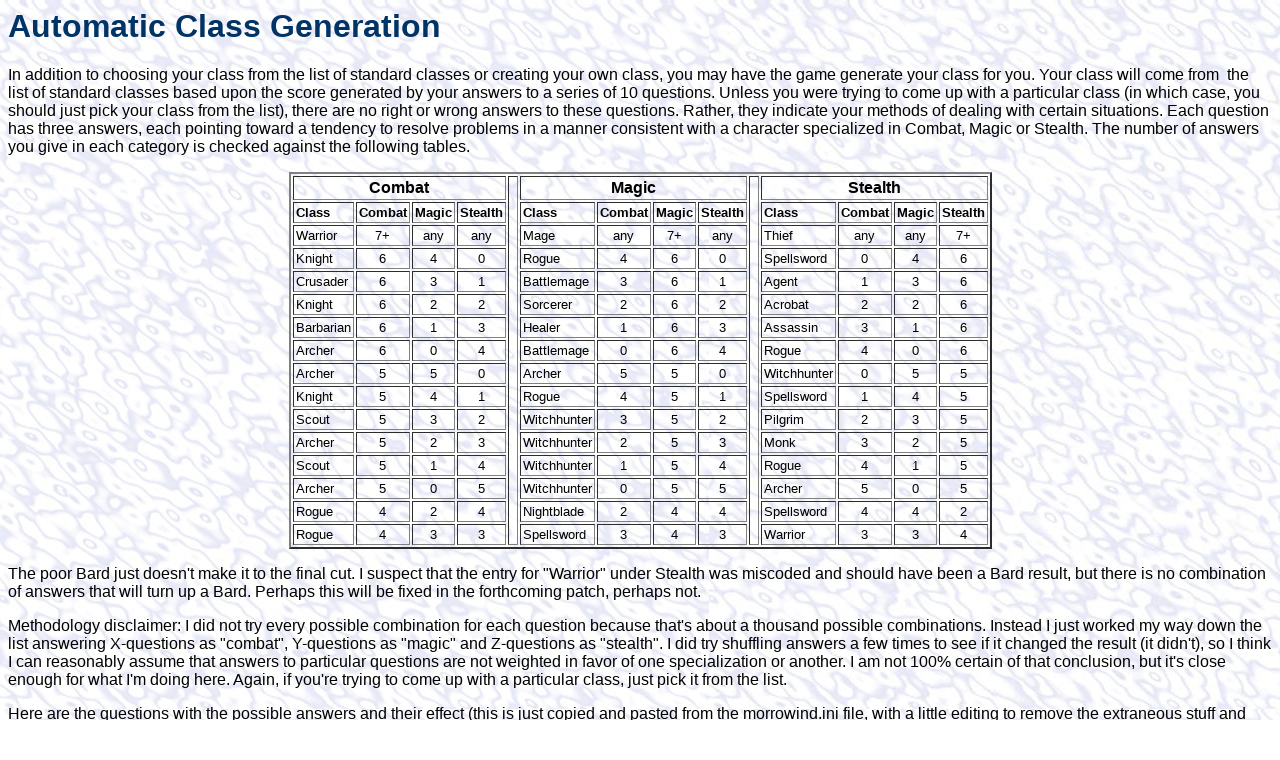

--- FILE ---
content_type: text/html
request_url: http://tesguides.com/tes3/classes/autogen.htm
body_size: 4954
content:
<html>

<head>
<meta http-equiv="Content-Language" content="en-us">
<meta name="GENERATOR" content="Microsoft FrontPage 5.0">
<meta name="ProgId" content="FrontPage.Editor.Document">
<meta http-equiv="Content-Type" content="text/html; charset=windows-1252">
<title>Automatic Class Generation</title>

<!--mstheme-->
<meta name="Microsoft Theme" content="tes3 1011, default">
<link href="../tes3.css" rel="stylesheet" type="text/css">
</head>

<body>

<h1>Automatic Class Generation</h1>
<p>In addition to choosing your class from the list of standard classes or 
creating your own class, you may have the game generate your class for you. Your 
class will come from&nbsp; the list of standard classes based upon the score 
generated by your answers to a series of 10 questions. Unless you were trying to 
come up with a particular class (in which case, you should just pick your class 
from the list), there are no right or wrong answers to these 
questions. 
Rather, they indicate your methods of dealing with certain situations. Each 
question has three answers, each pointing toward a tendency to resolve problems 
in a manner consistent with a character specialized in Combat, Magic or Stealth. 
The number of answers you give in each category is checked against the following 
tables.</p>
<div align="center">
  <center>
  <table border="2" cellpadding="2" id="AutoNumber1">
    <tr>
      <td style="text-align: center" colspan="4"><b>Combat</b></td>
      <td style="text-align: center" rowspan="16" bordercolorlight="#D4D0C8" bordercolordark="#D4D0C8">&nbsp;</td>
      <td style="text-align: center" colspan="4"><b>Magic</b></td>
      <td style="text-align: center" rowspan="16">&nbsp;</td>
      <td style="text-align: center" colspan="4"><b>Stealth</b></td>
    </tr>
    <tr>
      <td><b><font size="2">Class</font></b></td>
      <td><b><font size="2">Combat </font></b></td>
      <td><b><font size="2">Magic</font></b></td>
      <td><b><font size="2">Stealth</font></b></td>
      <td style="text-align: left"><b><font size="2">Class</font></b></td>
      <td style="text-align: center"><b><font size="2">Combat</font></b></td>
      <td style="text-align: center"><b><font size="2">Magic</font></b></td>
      <td style="text-align: center"><b><font size="2">Stealth</font></b></td>
      <td style="text-align: left"><b><font size="2">Class</font></b></td>
      <td style="text-align: center"><b><font size="2">Combat</font></b></td>
      <td style="text-align: center"><b><font size="2">Magic</font></b></td>
      <td style="text-align: center"><b><font size="2">Stealth</font></b></td>
    </tr>
    <tr>
      <td><font size="2">Warrior</font></td>
      <td style="text-align: center"><font size="2">7+</font></td>
      <td style="text-align: center"><font size="2">any</font></td>
      <td style="text-align: center"><font size="2">any</font></td>
      <td style="text-align: left"><font size="2">Mage</font></td>
      <td style="text-align: center"><font size="2">any</font></td>
      <td style="text-align: center"><font size="2">7+</font></td>
      <td style="text-align: center"><font size="2">any</font></td>
      <td style="text-align: left"><font size="2">Thief</font></td>
      <td style="text-align: center"><font size="2">any</font></td>
      <td style="text-align: center"><font size="2">any</font></td>
      <td style="text-align: center"><font size="2">7+</font></td>
    </tr>
    <tr>
      <td><font size="2">Knight</font></td>
      <td style="text-align: center"><font size="2">6</font></td>
      <td style="text-align: center"><font size="2">4</font></td>
      <td style="text-align: center"><font size="2">0</font></td>
      <td style="text-align: left"><font size="2">Rogue</font></td>
      <td style="text-align: center"><font size="2">4</font></td>
      <td style="text-align: center"><font size="2">6</font></td>
      <td style="text-align: center"><font size="2">0</font></td>
      <td style="text-align: left"><font size="2">Spellsword</font></td>
      <td style="text-align: center"><font size="2">0</font></td>
      <td style="text-align: center"><font size="2">4</font></td>
      <td style="text-align: center"><font size="2">6</font></td>
    </tr>
    <tr>
      <td><font size="2">Crusader</font></td>
      <td style="text-align: center"><font size="2">6</font></td>
      <td style="text-align: center"><font size="2">3</font></td>
      <td style="text-align: center"><font size="2">1</font></td>
      <td style="text-align: left"><font size="2">Battlemage</font></td>
      <td style="text-align: center"><font size="2">3</font></td>
      <td style="text-align: center"><font size="2">6</font></td>
      <td style="text-align: center"><font size="2">1</font></td>
      <td style="text-align: left"><font size="2">Agent</font></td>
      <td style="text-align: center"><font size="2">1</font></td>
      <td style="text-align: center"><font size="2">3</font></td>
      <td style="text-align: center"><font size="2">6</font></td>
    </tr>
    <tr>
      <td><font size="2">Knight</font></td>
      <td style="text-align: center"><font size="2">6</font></td>
      <td style="text-align: center"><font size="2">2</font></td>
      <td style="text-align: center"><font size="2">2</font></td>
      <td style="text-align: left"><font size="2">Sorcerer</font></td>
      <td style="text-align: center"><font size="2">2</font></td>
      <td style="text-align: center"><font size="2">6</font></td>
      <td style="text-align: center"><font size="2">2</font></td>
      <td style="text-align: left"><font size="2">Acrobat</font></td>
      <td style="text-align: center"><font size="2">2</font></td>
      <td style="text-align: center"><font size="2">2</font></td>
      <td style="text-align: center"><font size="2">6</font></td>
    </tr>
    <tr>
      <td><font size="2">Barbarian</font></td>
      <td style="text-align: center"><font size="2">6</font></td>
      <td style="text-align: center"><font size="2">1</font></td>
      <td style="text-align: center"><font size="2">3</font></td>
      <td style="text-align: left"><font size="2">Healer</font></td>
      <td style="text-align: center"><font size="2">1</font></td>
      <td style="text-align: center"><font size="2">6</font></td>
      <td style="text-align: center"><font size="2">3</font></td>
      <td style="text-align: left"><font size="2">Assassin</font></td>
      <td style="text-align: center"><font size="2">3</font></td>
      <td style="text-align: center"><font size="2">1</font></td>
      <td style="text-align: center"><font size="2">6</font></td>
    </tr>
    <tr>
      <td><font size="2">Archer</font></td>
      <td style="text-align: center"><font size="2">6</font></td>
      <td style="text-align: center"><font size="2">0</font></td>
      <td style="text-align: center"><font size="2">4</font></td>
      <td style="text-align: left"><font size="2">Battlemage</font></td>
      <td style="text-align: center"><font size="2">0</font></td>
      <td style="text-align: center"><font size="2">6</font></td>
      <td style="text-align: center"><font size="2">4</font></td>
      <td style="text-align: left"><font size="2">Rogue</font></td>
      <td style="text-align: center"><font size="2">4</font></td>
      <td style="text-align: center"><font size="2">0</font></td>
      <td style="text-align: center"><font size="2">6</font></td>
    </tr>
    <tr>
      <td><font size="2">Archer</font></td>
      <td style="text-align: center"><font size="2">5</font></td>
      <td style="text-align: center"><font size="2">5</font></td>
      <td style="text-align: center"><font size="2">0</font></td>
      <td style="text-align: left"><font size="2">Archer</font></td>
      <td style="text-align: center"><font size="2">5</font></td>
      <td style="text-align: center"><font size="2">5</font></td>
      <td style="text-align: center"><font size="2">0</font></td>
      <td style="text-align: left"><font size="2">Witchhunter</font></td>
      <td style="text-align: center"><font size="2">0</font></td>
      <td style="text-align: center"><font size="2">5</font></td>
      <td style="text-align: center"><font size="2">5</font></td>
    </tr>
    <tr>
      <td><font size="2">Knight</font></td>
      <td style="text-align: center"><font size="2">5</font></td>
      <td style="text-align: center"><font size="2">4</font></td>
      <td style="text-align: center"><font size="2">1</font></td>
      <td style="text-align: left"><font size="2">Rogue</font></td>
      <td style="text-align: center"><font size="2">4</font></td>
      <td style="text-align: center"><font size="2">5</font></td>
      <td style="text-align: center"><font size="2">1</font></td>
      <td style="text-align: left"><font size="2">Spellsword</font></td>
      <td style="text-align: center"><font size="2">1</font></td>
      <td style="text-align: center"><font size="2">4</font></td>
      <td style="text-align: center"><font size="2">5</font></td>
    </tr>
    <tr>
      <td><font size="2">Scout</font></td>
      <td style="text-align: center"><font size="2">5</font></td>
      <td style="text-align: center"><font size="2">3</font></td>
      <td style="text-align: center"><font size="2">2</font></td>
      <td style="text-align: left"><font size="2">Witchhunter</font></td>
      <td style="text-align: center"><font size="2">3</font></td>
      <td style="text-align: center"><font size="2">5</font></td>
      <td style="text-align: center"><font size="2">2</font></td>
      <td style="text-align: left"><font size="2">Pilgrim</font></td>
      <td style="text-align: center"><font size="2">2</font></td>
      <td style="text-align: center"><font size="2">3</font></td>
      <td style="text-align: center"><font size="2">5</font></td>
    </tr>
    <tr>
      <td><font size="2">Archer</font></td>
      <td style="text-align: center"><font size="2">5</font></td>
      <td style="text-align: center"><font size="2">2</font></td>
      <td style="text-align: center"><font size="2">3</font></td>
      <td style="text-align: left"><font size="2">Witchhunter</font></td>
      <td style="text-align: center"><font size="2">2</font></td>
      <td style="text-align: center"><font size="2">5</font></td>
      <td style="text-align: center"><font size="2">3</font></td>
      <td style="text-align: left"><font size="2">Monk</font></td>
      <td style="text-align: center"><font size="2">3</font></td>
      <td style="text-align: center"><font size="2">2</font></td>
      <td style="text-align: center"><font size="2">5</font></td>
    </tr>
    <tr>
      <td><font size="2">Scout</font></td>
      <td style="text-align: center"><font size="2">5</font></td>
      <td style="text-align: center"><font size="2">1</font></td>
      <td style="text-align: center"><font size="2">4</font></td>
      <td style="text-align: left"><font size="2">Witchhunter</font></td>
      <td style="text-align: center"><font size="2">1</font></td>
      <td style="text-align: center"><font size="2">5</font></td>
      <td style="text-align: center"><font size="2">4</font></td>
      <td style="text-align: left"><font size="2">Rogue</font></td>
      <td style="text-align: center"><font size="2">4</font></td>
      <td style="text-align: center"><font size="2">1</font></td>
      <td style="text-align: center"><font size="2">5</font></td>
    </tr>
    <tr>
      <td><font size="2">Archer</font></td>
      <td style="text-align: center"><font size="2">5</font></td>
      <td style="text-align: center"><font size="2">0</font></td>
      <td style="text-align: center"><font size="2">5</font></td>
      <td style="text-align: left"><font size="2">Witchhunter</font></td>
      <td style="text-align: center"><font size="2">0</font></td>
      <td style="text-align: center"><font size="2">5</font></td>
      <td style="text-align: center"><font size="2">5</font></td>
      <td style="text-align: left"><font size="2">Archer</font></td>
      <td style="text-align: center"><font size="2">5</font></td>
      <td style="text-align: center"><font size="2">0</font></td>
      <td style="text-align: center"><font size="2">5</font></td>
    </tr>
    <tr>
      <td><font size="2">Rogue</font></td>
      <td style="text-align: center"><font size="2">4</font></td>
      <td style="text-align: center"><font size="2">2</font></td>
      <td style="text-align: center"><font size="2">4</font></td>
      <td style="text-align: left"><font size="2">Nightblade</font></td>
      <td style="text-align: center"><font size="2">2</font></td>
      <td style="text-align: center"><font size="2">4</font></td>
      <td style="text-align: center"><font size="2">4</font></td>
      <td style="text-align: left"><font size="2">Spellsword</font></td>
      <td style="text-align: center"><font size="2">4</font></td>
      <td style="text-align: center"><font size="2">4</font></td>
      <td style="text-align: center"><font size="2">2</font></td>
    </tr>
    <tr>
      <td><font size="2">Rogue</font></td>
      <td style="text-align: center"><font size="2">4</font></td>
      <td style="text-align: center"><font size="2">3</font></td>
      <td style="text-align: center"><font size="2">3</font></td>
      <td style="text-align: left"><font size="2">Spellsword</font></td>
      <td style="text-align: center"><font size="2">3</font></td>
      <td style="text-align: center"><font size="2">4</font></td>
      <td style="text-align: center"><font size="2">3</font></td>
      <td style="text-align: left"><font size="2">Warrior</font></td>
      <td style="text-align: center"><font size="2">3</font></td>
      <td style="text-align: center"><font size="2">3</font></td>
      <td style="text-align: center"><font size="2">4</font></td>
    </tr>
  </table>
  </center>
</div>
<p>The poor Bard just doesn't make it to the final cut. I suspect that the entry 
for &quot;Warrior&quot; under Stealth was miscoded and should have been a Bard result, but 
there is no combination of answers that will turn up a Bard. Perhaps this will 
be fixed in the forthcoming patch, perhaps not.</p>
<p>Methodology disclaimer: I did not try every possible combination for each 
question because that's about a thousand possible combinations. Instead I just 
worked my way down the list answering X-questions as &quot;combat&quot;, Y-questions as 
&quot;magic&quot; and Z-questions as &quot;stealth&quot;. I did try shuffling answers a few times to 
see if it changed the result (it didn't), so I think I can reasonably assume 
that answers to particular questions are not weighted in favor of one 
specialization or another. I am not 100% certain of that conclusion, but it's 
close enough for what I'm doing here. Again, if you're trying to come up with a 
particular class, just pick it from the list.</p>
<p>Here are the questions with the possible answers and their effect (this is 
just copied and pasted from the morrowind.ini file, with a little editing to 
remove the extraneous stuff and make it more understandable to mere humans).</p>
<p><b>Question 1</b><br>
On a clear day you chance upon a strange animal, its leg trapped in a hunter's 
clawsnare. Judging from the bleeding, it will not survive long.<br>
<p><b>Combat</b>: Draw your dagger, mercifully ending its life with a single thrust?<br>
<b>Magic:</b> Use herbs from your pack to put it to sleep?<br>
<b>Stealth</b>: Do not interfere in the natural evolution of events, but rather take the 
opportunity to learn more about a strange animal that you have never seen 
before?<br>
</p>
<p><b>Question 2</b><br>
One summer afternoon your father gives you a choice of chores.<br>
<p><b>Combat: </b>Work in the forge with him casting iron for a new plow?<br>
<b>Magic: </b>Gather herbs for your mother who is preparing dinner?<br>
<b>Stealth: </b>Go catch fish at the stream using a net and line?<br>
</p>
<p><b>Question 3</b><br>
Your cousin has given you a very embarassing [sic] nickname and, even worse, 
likes to call you it in front of your friends. You have asked him to stop, but 
he finds it very amusing to watch you blush.<br>
<p><b>Combat:</b> Beat up your cousin, then tell him that if he ever calls you that 
nickname again, you will bloody him worse than this time.<br>
<b>Magic: </b>Make up a story that makes your nickname a badge of honor instead of 
something humiliating.<br>
<b>Stealth: </b>Make up an even more embarrassing nickname for him and use it constantly 
until he learns his lesson.<br>
</p>
<p><b>Question 4</b><br>
There is a lot of heated discussion at the local tavern over a group of people 
called 'Telepaths'. They have been hired by certain City-State kings. Rumor has 
it these Telepaths read a person's mind and tell their lord whether a follower 
is telling the truth or not.<br>
<p><b>Combat: </b>This is a terrible practice. A person's thoughts are his own and no one, 
not even a king, has the right to make such an invasion into another human's 
mind.<br>
<b>Magic: </b>Loyal followers to the King have nothing to fear from a Telepath. It is 
important to have a method of finding assassins and spies before it is too late.<br>
<b>Stealth: </b>In these times, it is a necessary evil. Although you do not necessarily 
like the idea, a Telepath could have certain advantages during a time of war or 
in finding someone innocent of a crime.<br>
</p>
<p><b>Question 5</b><br>
Your mother sends you to the market with a list of goods to buy. After you 
finish you find that by mistake a shopkeeper has given you too much money back 
in exchange for one of the items.<br>
<p><b>Combat: </b>Return to the store and give the shopkeeper his hard-earned money, 
explaining to him the mistake?<br>
<b>Magic: </b>Decide to put the extra money to good use and purchase items that would 
help your family?<br>
<b>Stealth: </b>Pocket the extra money, knowing that shopkeepers in general tend to 
overcharge customers anyway?<br>
</p>
<p><b>Question 6</b><br>
While in a market place you witness a thief cut a purse from a noble. Even as he 
does so, the noble notices and calls for the city guards. In his haste to get 
away, the thief drops the purse near you. Surprisingly, no one seems to notice 
the bag of coins at your feet.<br>
<p><b>Combat: </b>Pick up the bag and signal to the guard, knowing that the only honorable 
thing to do is return the money to its rightful owner?<br>
<b>Magic:</b> Leave the bag there, knowing that it is better not to get involved?<br>
<b>Stealth: </b>Pick up the bag and pocket it, knowing that the extra windfall will help 
your family in times of trouble?<br>
</p>
<p><b>Question 7</b><br>
Your father sends you on a task which you loathe, cleaning the stables. On the 
way there, pitchfork in hand, you run into your friend from the homestead near 
your own. He offers to do it for you, in return for a future favor of his 
choosing.<br>
<p><b>Combat: </b>Decline his offer, knowing that your father expects you to do the work, 
and it is better not to be in debt?<br>
<b>Magic: </b>Ask him to help you, knowing that two people can do the job faster than 
one, and agree to help him with one task of his choosing in the future?<br>
<b>Stealth: </b>Accept his offer, reasoning that as long as the stables are cleaned, it 
matters not who does the cleaning?<br>
</p>
<p><b>Question 8</b><br>
Your mother asks you to help fix the stove. While you are working, a very hot 
pipe slips its moorings and falls towards her.<br>
<p><b>Combat: </b>Position yourself between the pipe and your mother?<br>
<b>Magic: </b>Grab the hot pipe and try to push it away?<br>
<b>Stealth: </b>Push your mother out of the way?<br>
</p>
<p><b>Question 9</b><br>
While in town the baker gives you a sweetroll. Delighted, you take it into an 
alley to enjoy, only to be intercepted by a gang of three other kids your age. 
The leader demands the sweetroll, or else he and his friends will beat you and 
take it.<br>
<p><b>Combat: </b>Drop the sweetroll and step on it, then get ready for the fight?<br>
<b>Magic: </b>Give him the sweetroll now without argument, knowing that later this 
afternoon you will have all your friends with you and can come and take whatever 
he owes you?<br>
<b>Stealth: </b>Act like you're going to give him the sweetroll, but at the last minute 
throw it in the air, hoping that they'll pay attention to it long enough for you 
to get a shot in on the leader?<br>
</p>
<p><b>Question 10</b><br>
Entering town you find that you are witness to a very well-dressed man running 
from a crowd. He screams to you for help. The crowd behind him seems very angry.<br>
<p><b>Combat: </b>Rush to the town's aid immediately, despite your lack of knowledge of the 
circumstances?<br>
<b>Magic: </b>Stand aside and allow the man and mob to pass, realizing that it is 
probably best not to get involved?<br>
<b>Stealth: </b>Rush to the man's aid immediately, despite your lack of knowledge of the 
circumstances?<br>
</p>

</body>

</html>

--- FILE ---
content_type: text/css
request_url: http://tesguides.com/tes3/tes3.css
body_size: 640
content:
a:link
{
	color: rgb(0, 0, 255); 
}
a:visited
{
	color: rgb(128, 128, 128); 
} 
a:active 
{
	color: rgb(204, 153, 0);
}
body
{
	font-family: Century Gothic, Arial, Helvetica;

	background-image="url('images/back.gif')"
; 	background-image: url(images/BKG127.JPG);

}
table
{
	table-border-color-light: rgb(204, 153, 255);
	table-border-color-dark: rgb(204, 0, 204); 
}
h1, h2, h3, h4, h5, h6
{
	font-family: Century Gothic, Arial, Helvetica;
}
h1
{
	color: rgb(0, 51, 102);
}
h2
{
	color: rgb(51, 0, 153); 
}
h3
{
	color: rgb(204, 0, 153); 
}
h4
{
	color: rgb(0, 51, 102);
}
h5
{
	color: rgb(51, 0, 153);
}
h6
{
	color: rgb(204, 0, 153);
}
